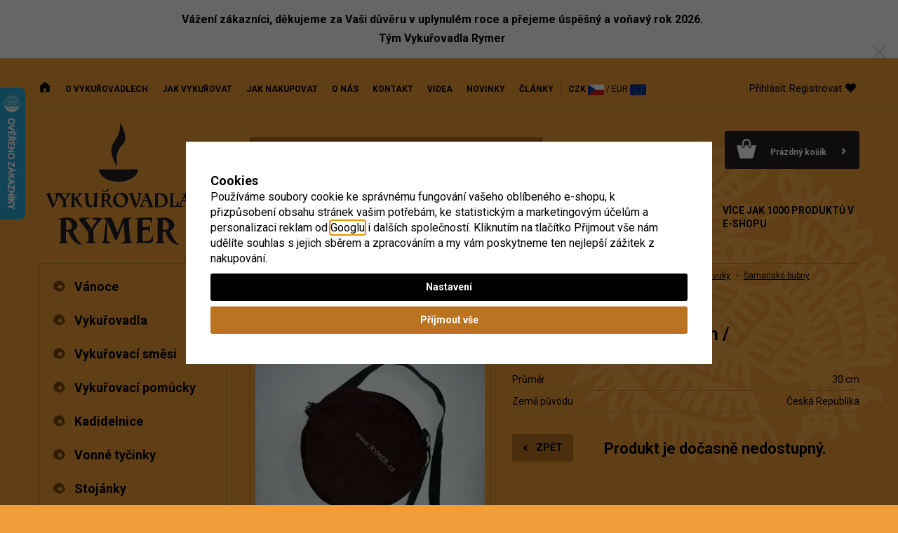

--- FILE ---
content_type: text/html; charset=UTF-8
request_url: https://www.vykurovadla-rymer.cz/samanske-bubny-obal-na-samansky-buben-prum-30cm_z1151/
body_size: 11491
content:
<!DOCTYPE html>

<html class="no-js lang-cs" lang="cs">
<head>
   
      <meta charset="utf-8">
      
                     <meta name="viewport" content="width=device-width, initial-scale=1">
               
      <meta http-equiv="X-UA-Compatible" content="IE=edge">
      <title>Šamanské bubny - obal na šamanský buben / prům. 30cm / - Vykuřovadla RYMER</title>
      
         
         
            <link rel="stylesheet" href="/web/build/app.e1ef4c98.css">
         
      
   <link href='https://fonts.googleapis.com/css?family=Roboto:400,700,400italic&subset=latin,latin-ext' rel='stylesheet' type='text/css'>
   <meta name="google-site-verification" content="xNfnzDyQGa2xKaa_ZaZDTGdsz1p0qfCMr5rUA4UjlFo"/>


      <script src="/common/static/js/sentry-6.16.1.min.js"></script>

<script>
   Sentry.init({
      dsn: 'https://bdac53e35b1b4424b35eb8b76bcc2b1a@sentry.wpj.cz/9',
      allowUrls: [
         /www\.vykurovadla-rymer\.cz\//
      ],
      denyUrls: [
         // Facebook flakiness
         /graph\.facebook\.com/i,
         // Facebook blocked
         /connect\.facebook\.net\/en_US\/all\.js/i,
         // Chrome extensions
         /extensions\//i,
         /^chrome:\/\//i,
         /kupshop\.local/i
      ],
      beforeSend(event) {
         if (!/FBA[NV]|PhantomJS|SznProhlizec/.test(window.navigator.userAgent)) {
            return event;
         }
      },
      ignoreErrors: [
         // facebook / ga + disabled cookies
         'fbq is not defined',
         'Can\'t find variable: fbq',
         '_gat is not defined',
         'AW is not defined',
         'Can\'t find variable: AW',
         'url.searchParams.get', // gtm koza
         // localstorage not working in incoginto mode in iOS
         'The quota has been exceeded',
         'QuotaExceededError',
         'Undefined variable: localStorage',
         'localStorage is null',
         'The operation is insecure',
         "Failed to read the 'localStorage'",
         "gtm_",
         "Can't find variable: glami",
      ]
   });

   Sentry.setTag("web", "rymer");
   Sentry.setTag("wbpck", 1);
   Sentry.setTag("adm", 0);
   Sentry.setTag("tpl", "k");
   Sentry.setTag("sentry_v", "6.16.1");
</script>

      <script>
   window.wpj = window.wpj || {};
   wpj.onReady = wpj.onReady || [];
   wpj.jsShop = wpj.jsShop || {events:[]};

   window.dataLayer = window.dataLayer || [];
   function gtag() {
      window.dataLayer.push(arguments);
   }
   window.wpj.cookie_bar_send = true;

   wpj.getCookie = (sKey) => decodeURIComponent(
      document.cookie.replace(
         new RegExp(
            '(?:(?:^|.*;)\\s*' +
            encodeURIComponent(sKey).replace(/[\-\.\+\*]/g, '\\$&') +
            '\\s*\\=\\s*([^;]*).*$)|^.*$'
         ),
         '$1'
      )
   ) || null;

      var consents = wpj.getCookie('cookie-bar')?.split(',');

   if (!(consents instanceof Array)){
      consents = [];
   }

   consents_fields = {
      ad_storage: consents.includes('ad_storage') ? 'granted' : 'denied',
      ad_user_data: consents.includes('ad_storage') ? 'granted' : 'denied',
      ad_personalization: consents.includes('ad_storage') ? 'granted' : 'denied',
      personalization_storage: consents.includes('personalization_and_functionality_storage') ? 'granted' : 'denied',
      functionality_storage: 'granted',
      analytics_storage: consents.includes('analytics_storage') ? 'granted' : 'denied',
   };
   gtag('consent', 'default', consents_fields);

   gtag("set", "ads_data_redaction", true);

   dataLayer.push({
      'event': 'defaultConsent',
      'consents' : consents_fields,
      'version': 'v2'
   });
   </script>

<script>
   wpj.data = wpj.data || { };

      wpj.data.instagram = true;
   
   

   

   
</script>


   <!-- Facebook Pixel Code -->
   <script>
      
      !function(f,b,e,v,n,t,s)
      {if(f.fbq)return;n=f.fbq=function(){n.callMethod?
              n.callMethod.apply(n,arguments):n.queue.push(arguments)};
         if(!f._fbq)f._fbq=n;n.push=n;n.loaded=!0;n.version='2.0';
         n.queue=[];}(window,document,'script',
              'https://connect.facebook.net/en_US/fbevents.js');
   </script>
         <noscript>
         <img height="1" width="1" alt=""
              src="https://www.facebook.com/tr?id=1587376788534281&ev=PageView&noscript=1"/>
      </noscript>
      <!-- End Facebook Pixel Code -->

      
         <meta name="author" content="www.vykurovadla-rymer.cz">
      

      <meta name="web_author" content="wpj.cz">

      
         <meta name="description" content="Obal na buben je praktický při převážení šamanského bubnu, je vyroben z pevné bavlněné látky, se zapínáním na zip z obou stran. Prát lze na 40°C Dodáváme v">
      
      
                     <meta name="robots" content="index, follow">
               
      
         <link rel="canonical" href="https://www.vykurovadla-rymer.cz/samanske-bubny-obal-na-samansky-buben-prum-30cm_z1151/">
   

            
      
         <link rel="shortcut icon" href="/templates/images/favicon.ico">
      

      <link rel="Contents" href="/mapa-stranek/" type="text/html">
      <link rel="Search" href="/vyhledavani/" type="text/html">

               <meta name="google-site-verification" content="uRfIfOtk5vr4vvlRlKZo3LoTk273IaUMySnxOIhAFpc">
      
      
      
      
               

            

   

<script>page_data = {"page":{"language":"cs","title":"\u0160amansk\u00e9 bubny - obal na \u0161amansk\u00fd buben \/ pr\u016fm. 30cm \/ - Vyku\u0159ovadla RYMER","path":"\/samanske-bubny-obal-na-samansky-buben-prum-30cm_z1151\/","currency":"CZK","currencyRate":1,"breadCrumbs":[{"id":"","name":"Dom\u016f"},{"id":17,"name":"L\u00e9\u010div\u00e9 zvuky"},{"id":32,"name":"\u0160amansk\u00e9 bubny"},{"id":109,"name":"Obal na \u0161amansk\u00fd buben"},{"id":"","name":"\u0160amansk\u00e9 bubny - obal na \u0161amansk\u00fd buben \/ pr\u016fm. 30cm \/"}],"environment":"live","type":"product"},"user":{"sessionId":"bb6ca7d9fef5fafed2a7f8ddeccdba4f","cartId":"no-cartID","type":"anonymous","cartValue":0,"cartValueWithVat":0,"cartValueWithoutVat":0,"cartItems":0},"resetRefferer":false,"event":"pageView","products":[{"id":1151,"idProduct":1151,"EAN":"","code":3027,"productCode":3027,"hasVariations":null,"variationsIds":null,"idVariation":null,"variationCode":null,"variationName":null,"soldOut":null,"categoryMain":[{"id":17,"name":"L\u00e9\u010div\u00e9 zvuky"},{"id":32,"name":"\u0160amansk\u00e9 bubny"},{"id":109,"name":"Obal na \u0161amansk\u00fd buben"}],"categoryCurrent":[{"id":17,"name":"L\u00e9\u010div\u00e9 zvuky"},{"id":32,"name":"\u0160amansk\u00e9 bubny"},{"id":109,"name":"Obal na \u0161amansk\u00fd buben"},{"id":"","name":"\u0160amansk\u00e9 bubny - obal na \u0161amansk\u00fd buben \/ pr\u016fm. 30cm \/"}],"producer":"Vyku\u0159ovadla Rymer","campaigns":[],"name":"\u0160amansk\u00e9 bubny - obal na \u0161amansk\u00fd buben \/ pr\u016fm. 30cm \/","vat":21,"price":1099,"priceWithVat":1099,"priceWithoutVat":908.26,"priceVat":190.74,"priceWithoutDiscount":1099,"discount":0,"hasDiscount":false,"availability":"na objedn\u00e1vku","url":"https:\/\/www.vykurovadla-rymer.cz\/samanske-bubny-obal-na-samansky-buben-prum-30cm_z1151\/","imageUrl":"https:\/\/www.vykurovadla-rymer.cz\/data\/tmp\/0\/8\/848_0.jpg?1636975796_1","position":1}],"once":false,"version":"v2"};page_data['page']['layout'] = window.innerWidth  > 991 ? 'web' : window.innerWidth > 543 ? 'tablet' : 'mobil';dataLayer.push(page_data);</script><script src="/common/static/wpj/wpj.gtm.js?v2"></script><script>var urlParams = new URLSearchParams(window.location.search);var hash = location.href.split("#")[1] || urlParams.get('id_variation') || "";gtm_getDetailImpressions(hash, 'detailImpressions');</script><script>
              wpj.onReady.push(function () {
                 [ 'logout', 'registration', 'login', 'newsletter_subscribe'].forEach(function (type) {
                    let cookieValue = wpj.storage.cookies.getItem('gtm_'+type);

                    if (cookieValue === null) {
                       return;
                    }
                    wpj.storage.cookies.removeItem('gtm_'+type);

                    cookieValue = JSON.parse(cookieValue);

                    let valueData;
                    if (type === 'newsletter_subscribe') {
                       valueData = { ...cookieValue };
                       type = 'newsletterSubscribe';
                    } else if (cookieValue instanceof Array) {
                       valueData = { data: cookieValue };
                    } else {
                       valueData = { value: cookieValue };
                    }
                     window.dataLayer.push({
                        event: 'success' +  gtm_ucfirst(type),
                           ...valueData
                     });
                 });
              });
              function gtm_ucfirst(str) {
                   if (!str || typeof str !== 'string') return str;
                   return str.charAt(0).toUpperCase() + str.slice(1);
               }
           </script>         <!-- Google Tag Manager -->
   <script data-cookieconsent="ignore">(function(w,d,s,l,i) {w[l] = w[l] || [];w[l].push({'gtm.start': new Date().getTime(), event: 'gtm.js'});
         var f = d.getElementsByTagName(s)[0],j=d.createElement(s),dl=l != 'dataLayer' ? '&l=' + l : '';
         j.async = true;j.src='//www.googletagmanager.com/gtm.js?id=' + i + dl;f.parentNode.insertBefore(j, f);
      })(window, document, 'script', 'dataLayer', 'GTM-K9D75LC');</script>
   <!-- End Google Tag Manager -->
   
</head>

<body>



<!-- Google Tag Manager -->
   <noscript>
       <iframe src="//www.googletagmanager.com/ns.html?id=GTM-K9D75LC" height="0" width="0" style="display:none;visibility:hidden"></iframe>
   </noscript>
<!-- End Google Tag Manager -->



         
         
   
                <div class="alert alert-info alert-dismissible text-center infopanel "
        data-infopanel="1"
        data-version="32" data-nosnippet>
               <p>Vážení zákazníci, děkujeme za Vaši důvěru v uplynulém roce a přejeme úspěšný a voňavý rok 2026.</p>

<p>Tým Vykuřovadla Rymer</p>
                     <button type="button" class="close" data-infopanel-close="1" aria-label="Zavřít">
            <span class="fc lightbox_close"></span>
         </button>
         </div>
   <script>
      var $localInfoPanelsData = {};
      var $infoPanel = null;

      if (window.localStorage.getItem('info_panels')) {
         $localInfoPanelsData = JSON.parse(window.localStorage.getItem('info_panels'));
         $infoPanel = $localInfoPanelsData['info-panel-1'];
      }

      if ($infoPanel && $infoPanel['version'] >= "32") {
         var $infoElements = document.querySelectorAll('[data-infopanel="1"]');
         $infoElements.forEach(element => {
            element.remove();
         });
      }
   </script>
   <div class="header-top" id="top">
      <div class="container">
         <div class="row">
            <div class="col-md-9 hidden-md-down">
               <div class="d-flex">
                  
<div id="menu-top">
   
   <ul class="">
   	         <li class="">
            <a href="/" title="Úvodní stránka" >Úvodní stránka</a>
             
         </li>
               <li class="">
            <a href="/o-vykurovadlech_p9.html" title="O vykuřovadlech" >O vykuřovadlech</a>
             
         </li>
               <li class="">
            <a href="/jak-vykurovat_p10.html" title="Jak vykuřovat" >Jak vykuřovat</a>
             
         </li>
               <li class="">
            <a href="/jak-nakupovat_p5.html" title="Jak nakupovat" >Jak nakupovat</a>
             
         </li>
               <li class="">
            <a href="/o-firme" title="O nás" >O nás</a>
             
         </li>
               <li class="">
            <a href="/kontakt" title="Kontakt" >Kontakt</a>
             
         </li>
               <li class="">
            <a href="/videa_p11.html" title="Videa" >Videa</a>
             
         </li>
               <li class="">
            <a href="/clanky/2/novinky/" title="Novinky" >Novinky</a>
             
         </li>
               <li class="">
            <a href="/clanky/5/clanky/" title="Články" >Články</a>
             
         </li>
         </ul>

</div>
                  <div class="currency-switcher">
                                             <a href="/mena/CZK/" title="Česká koruna"
                           class="active">CZK
                           <img src="/templates/images/currency-czk.svg" alt="Česká koruna" width="23" height="16">
                        </a>
                        <span>/</span>                                             <a href="/mena/EUR/" title="Euro"
                           >EUR
                           <img src="/templates/images/currency-eur.svg" alt="Euro" width="23" height="16">
                        </a>
                                                               </div>
               </div>
            </div>
            <div class="hidden-lg-up col-xs-4">

               <a href="#menu-responsive" class="burger">
                  <div class="bg-menu">
                     <span class="menu-global menu-top"></span>
                     <span class="menu-global menu-middle"></span>
                     <span class="menu-global menu-bottom"></span>
                  </div>
                  Menu
               </a>

            </div>
            <div class="col-lg-3 col-xs-8 header-login text-right">
                                 <a href="#login" class="log" id="login_link">Přihlásit</a>
                  <a href="/registrace/">Registrovat</a>
                              <div class="header-favorites header-icon cart-signin" data-cartbox-favorites data-cartbox-favorites-link
                    data-url="/">
                  
                  <a href="/prihlaseni/">
                     <span class="fc fc-heart"></span>
                     <span class="count disabled">0</span>

                  </a>
               </div>
                           </div>
         </div>
      </div>
   </div>
   <div class="header-bottom">
      <div class="container">
         <div class="row">
            <div class="col-md-3 col-xs-4 logo">
               
                  <a href="/" title="Vykuřovadla, vykuřovací směsi, kadidelnice, vonné tyčinky a kužílky, tibetské mísy, šamanské bubny - RYMER">
                     <img src="/templates/images/logo-header.png" alt="Vykuřovadla, vykuřovací směsi, kadidelnice, vonné tyčinky a kužílky, tibetské mísy, šamanské bubny - RYMER" class="img-responsive">
                  </a>
               
            </div>
            <div class="col-md-9 col-xs-8">
               <div class="row header-cart">
                  <div class="col-xs-12 col-lg-6 search">
                     <form method="get" action="/vyhledavani/" class="form form-search" id="sf">
   <input id="search" type="text" name="search" value="" maxlength="120" class="form-control"
          placeholder="Hledaný výraz" autocomplete="off">
   <button name="submit" type="submit" value="Hledat" class="">Hledat</button>
   <script id="productSearch" type="text/x-dot-template">
   
      {{? it.items.Produkty || it.items.Kategorie || it.items.Vyrobci  }}

         {{? it.items.Produkty }}
         <div class="ac-products">
            <ul>
               {{~it.items.Produkty.items :item :index}}
               <li data-autocomplete-item="product">
                  <a href="/launch.php?s=redir&type=product&id={{=item.id}}">
                     {{? item.image }}
                     <img src="{{=item.image}}" alt="{{=item.label}}">
                     {{??}}
                     <img src="/templates/images/no-img.jpg" alt="{{=item.label}}">
                     {{?}}
                     <span>{{=item.label}}</span>
                  </a>
               </li>
               {{~}}
            </ul>
         </div>
         {{?}}

         {{? it.items.Kategorie }}
         <div class="ac-categories">
            <h4>Kategorie</h4>
            <ul>
               {{~it.items.Kategorie.items :item :index}}
               <li data-autocomplete-item="section">
                  <a href="/launch.php?s=redir&type=category&id={{=item.id}}">{{=item.label}}</a>
               </li>
               {{~}}
            </ul>
         </div>
         {{?}}
         
         {{? it.items.Vyrobci }}
         <div class="ac-producers">
            <h4>Značka</h4>
            <ul>
               {{~it.items.Vyrobci.items :item :index}}
               <li data-autocomplete-item="section">
                  <a href="/launch.php?s=redir&type=producer&id={{=item.id}}">{{=item.label}}</a>
               </li>
               {{~}}
            </ul>
         </div>
         {{?}}
                  <div class="ac-showall" data-autocomplete-item="show-all">
            <a href="" class="btn btn-primary">Všechny výsledky</a>
            <div class="clearfix"></div>
         </div>

      {{??}}
         <div class="p-a-1">
            Žádný výsledek
         </div>
      {{?}}
   
</script>


<script>
   wpj.onReady.push(function() {
      $('#search').productSearch();
   });
</script>
</form>
                  </div>
                  <div class="col-xs-12 col-lg-6 text-right cart-info-wrapper">
                     <div data-reload="header">
   <a href="/kosik/" class="cart-link">
            <small>Prázdný košík</small>
      <span class="glyphicon glyphicon-chevron-right"></span>
   </a>

   
   
         <div class="header-cart-hover header-hover">
         <div data-reload="cartinfo-products">
                        <p class="pull-left price-total">
               Cena celkem s DPH<br>
               <span>0 Kč</span>
            </p>
            <a href="/kosik/" class="btn btn-primary pull-right">Přejít do košíku</a>
            <div class="clearfix"></div>
         </div>
      </div>
   
</div>

                  </div>
               </div>

               <div class="row assets hidden-xs hidden-sm">
                  <div class="col-md-4">
                     <p class="asset asset-velkoobchod">Maloobchodní i velkoobchodní prodej</p>
                  </div>
                  <div class="col-md-4">
                     <p class="asset asset-skladem">Veškeré zboží máme skladem</p>
                  </div>
                  <div class="col-md-4">
                     <p class="asset asset-produkty">Více jak 1000 produktů v e-shopu</p>
                  </div>
               </div>
            </div>
         </div>
      </div>
   </div>
   <div class="body-content">
      
         <div class="container">
            <div class="row">
               <div class="col-lg-9 pull-right col-xs-12">
                  
   
      <hr class="bordered m-b-0 m-t-0">
   <div class="row">
      <div class="col-lg-12">
         <ol class="breadcrumb">
                           <li >
                                       <a href="/">
                                                   Vykuřovadla, vykuřovací směsi, kadidelnice, vonné tyčinky a kužílky, tibetské mísy, šamanské bubny - RYMER
                                             </a>
                                 </li>
                           <li >
                                       <a href="/lecive-zvuky_k17/">
                                                   Léčivé zvuky
                                             </a>
                                 </li>
                           <li >
                                       <a href="/lecive-zvuky_k17/samanske-bubny_k32/">
                                                   Šamanské bubny
                                             </a>
                                 </li>
                           <li >
                                       <a href="/lecive-zvuky_k17/samanske-bubny_k32/obal-na-samansky-buben_k109/">
                                                   Obal na šamanský buben
                                             </a>
                                 </li>
                           <li class="active">
                                       Šamanské bubny - obal na šamanský buben / prům. 30cm /
                                 </li>
                     </ol>
      </div>
   </div>


   <h1>Šamanské bubny - obal na šamanský buben / prům. 30cm /</h1>
   <div class="row">
      <div class="col-lg-5 col-md-4">
         <div class="product-foto">
            <a href="/data/tmp/0/8/848_0.jpg?1636975796_1" title="Šamanské bubny - obal na šamanský buben / prům. 30cm /" rel="gallery"
               class="thumbnail">
               <img src="/data/tmp/3/8/848_3.jpg?1636975796_1" alt="Šamanské bubny - obal na šamanský buben / prům. 30cm /"
                    class="img-responsive">
            </a>
         </div>
               </div>
      <div class="col-lg-7 col-md-8">
         <div class="product-basics m-b-10">

            
            <table class="table table-catalog">
               <tbody>
                                 <tr>
                     <td>
                        Průměr
                     </td>
                     <td class="text-right" data-tooltip-wrapper>
                                                                                 30 cm
                                                                        </td>
                  </tr>
                                 <tr>
                     <td>
                        Země původu
                     </td>
                     <td class="text-right" data-tooltip-wrapper>
                                                                                 Česká Republika 
                                                                        </td>
                  </tr>
               
               </tbody>
            </table>

            <div class="row">
               <div class="col-xs-3">
                  <div data-reload="nextstep">
                     <a href="" class="btn btn-arrow btn-black arrow-left uppercase m-t-5" data-goback>Zpět</a>
                  </div>
               </div>
               <div class="col-xs-9">
                                       <h2>Produkt je dočasně nedostupný.</h2>
                  
                                 </div>
            </div>
         </div>
      </div>
   </div>
   <div class="description">
      <div id="responsive-tabs" data-role='product-tabs'>
         <ul class="nav nav-tabs" role="tablist">
            <li class="nav-item"><a href="#tabs-1" role="tab" data-toggle="tab" class="active">Popis produktu</a></li>
                     </ul>
         <div class="tab-content m-t-30">
            <div class="tab-pane fade in active" id="tabs-1">
               <p><strong>Obal na buben</strong> je praktický při převážení šamanského bubnu, je vyroben z pevné bavlněné látky, se zapínáním na zip z obou stran.</p>

<p>Prát lze na 40°C</p>

<p>Dodáváme v barvě čokoládové.</p>
            </div>
                     </div>
      </div>
   </div>
   

               </div>

               <div class="col-lg-3 pull-left">
                  <div class="hidden-lg-up">
                     
<div id="menu-responsive">
   
   <ul class="">
   	         <li class="">
            <a href="/" title="Úvodní stránka" >Úvodní stránka</a>
             
         </li>
               <li class="">
            <a href="/o-vykurovadlech_p9.html" title="O vykuřovadlech" >O vykuřovadlech</a>
             
         </li>
               <li class="">
            <a href="/jak-vykurovat_p10.html" title="Jak vykuřovat" >Jak vykuřovat</a>
             
         </li>
               <li class="">
            <a href="/jak-nakupovat_p5.html" title="Jak nakupovat" >Jak nakupovat</a>
             
         </li>
               <li class="">
            <a href="/o-firme" title="O nás" >O nás</a>
             
         </li>
               <li class="">
            <a href="/kontakt" title="Kontakt" >Kontakt</a>
             
         </li>
               <li class="">
            <a href="/videa_p11.html" title="Videa" >Videa</a>
             
         </li>
               <li class="">
            <a href="/clanky/2/novinky/" title="Novinky" >Novinky</a>
             
         </li>
               <li class="">
            <a href="/clanky/5/clanky/" title="Články" >Články</a>
             
         </li>
         </ul>

</div>
                  </div>

                   <div class="side-sections"><ul class="nav nav-pills nav-stacked"><li id="section_82"><span class="opener"></span><a href="/vanoce_k82/">Vánoce</a></li><li id="section_1"><span class="opener"></span><a href="/vykurovadla_k1/">Vykuřovadla</a><ul class="nav nav-pills nav-stacked"><li id="section_3"><span class="opener"></span><a href="/vykurovadla_k1/byliny_k3/">Byliny</a></li><li id="section_4"><span class="opener"></span><a href="/vykurovadla_k1/dreva_k4/">Dřeva</a></li><li id="section_2"><span class="opener"></span><a href="/vykurovadla_k1/pryskyrice_k2/">Pryskyřice</a></li><li id="section_26"><span class="opener"></span><a href="/vykurovadla_k1/vykurovaci-svazky_k26/">Vykuřovací svazky</a></li><li id="section_48"><span class="opener"></span><a href="/vykurovadla_k1/vykurovaci-prasky_k48/">Vykuřovací prášky</a></li><li id="section_39"><span class="opener"></span><a href="/vykurovadla_k1/ostatni_k39/">Ostatní</a></li></ul></li><li id="section_5"><span class="opener"></span><a href="/vykurovaci-smesi_k5/">Vykuřovací směsi</a><ul class="nav nav-pills nav-stacked"><li id="section_74"><span class="opener"></span><a href="/vykurovaci-smesi_k5/original-rymer_k74/">Original Rymer</a></li><li id="section_49"><span class="opener"></span><a href="/vykurovaci-smesi_k5/znameni-zverokruhu_k49/">Znamení zvěrokruhu</a></li><li id="section_35"><span class="opener"></span><a href="/vykurovaci-smesi_k5/cakrove-a-ucelove_k35/">Čakrové a účelové</a></li><li id="section_40"><span class="opener"></span><a href="/vykurovaci-smesi_k5/recke-chramove_k40/">Řecké chrámové</a></li><li id="section_42"><span class="opener"></span><a href="/vykurovaci-smesi_k5/bakhoor_k42/">Bakhoor</a></li><li id="section_75"><span class="opener"></span><a href="/vykurovaci-smesi_k5/ostatni_k75/">Ostatní</a></li><li id="section_102"><span class="opener"></span><a href="/vykurovaci-smesi_k5/kadidlove-smesi_k102/">Kadidlové směsi</a></li></ul></li><li id="section_8"><span class="opener"></span><a href="/vykurovaci-pomucky_k8/">Vykuřovací pomůcky</a><ul class="nav nav-pills nav-stacked"><li id="section_10"><span class="opener"></span><a href="/vykurovaci-pomucky_k8/uhliky_k10/">Uhlíky</a></li><li id="section_76"><span class="opener"></span><a href="/vykurovaci-pomucky_k8/pisky-a-sul_k76/">Písky a sůl</a></li><li id="section_77"><span class="opener"></span><a href="/vykurovaci-pomucky_k8/ostatni_k77/">Ostatní</a></li></ul></li><li id="section_13"><span class="opener"></span><a href="/kadidelnice_k13/">Kadidelnice</a><ul class="nav nav-pills nav-stacked"><li id="section_30"><span class="opener"></span><a href="/kadidelnice_k13/kamenne_k30/">Kamenné</a></li><li id="section_14"><span class="opener"></span><a href="/kadidelnice_k13/kovove_k14/">Kovové</a></li><li id="section_15"><span class="opener"></span><a href="/kadidelnice_k13/keramicke_k15/">Keramické</a></li><li id="section_50"><span class="opener"></span><a href="/kadidelnice_k13/keramicke-raku_k50/">Keramické RAKU</a></li><li id="section_103"><span class="opener"></span><a href="/kadidelnice_k13/keramicke-misky-na-kuzilky_k103/">Misky na kužílky</a></li><li id="section_98"><span class="opener"></span><a href="/kadidelnice_k13/elektricke_k98/">Elektrické</a></li><li id="section_54"><span class="opener"></span><a href="/kadidelnice_k13/vykurovaci-picky_k54/">Vykuřovací pícky</a></li><li id="section_114"><span class="opener"></span><a href="/kadidelnice_k13/orientalni-kovove-lucerny_k114/">Lucerny</a></li><li id="section_36"><span class="opener"></span><a href="/kadidelnice_k13/ostatni_k36/">Ostatní</a></li></ul></li><li id="section_78"><span class="opener"></span><a href="/vonne-tycinky_k78/">Vonné tyčinky</a><ul class="nav nav-pills nav-stacked"><li id="section_59"><span class="opener"></span><a href="/vonne-tycinky_k78/bylinne-a-pryskyricne_k59/">Bylinné a pryskyřičné</a></li><li id="section_69"><span class="opener"></span><a href="/vonne-tycinky_k78/cakrove_k69/">Čakrové</a></li><li id="section_24"><span class="opener"></span><a href="/vonne-tycinky_k78/indie_k24/">Indie</a></li><li id="section_23"><span class="opener"></span><a href="/vonne-tycinky_k78/japonsko_k23/">Japonsko</a></li><li id="section_12"><span class="opener"></span><a href="/vonne-tycinky_k78/himalaje_k12/">Himaláje</a></li><li id="section_38"><span class="opener"></span><a href="/vonne-tycinky_k78/vonne-kuzilky-a-frantisky_k38/">Vonné kužílky a františky</a></li></ul></li><li id="section_80"><span class="opener"></span><a href="/stojanky_k80/">Stojánky</a><ul class="nav nav-pills nav-stacked"><li id="section_62"><span class="opener"></span><a href="/stojanky_k80/na-tycinky_k62/">Na tyčinky</a></li><li id="section_111"><span class="opener"></span><a href="/stojanky_k80/na-tycinky-cakrove_k111/">Na tyčinky - čakrové</a></li><li id="section_60"><span class="opener"></span><a href="/stojanky_k80/na-kuzilky_k60/">Na kužílky</a></li><li id="section_117"><span class="opener"></span><a href="/stojanky_k80/kourici-panacci_k117/">Kouřící panáčci</a></li><li id="section_28"><span class="opener"></span><a href="/stojanky_k80/kovove-tubusy-na-tycinky_k28/">Kovové tubusy na tyčinky</a></li></ul></li><li id="section_81"><span class="opener"></span><a href="/prirodni-vune_k81/">Přírodní vůně</a><ul class="nav nav-pills nav-stacked"><li id="section_66"><span class="opener"></span><a href="/prirodni-vune_k81/attar-oleje_k66/">Attar oleje</a></li><li id="section_99"><span class="opener"></span><a href="/prirodni-vune_k81/prirodni-esence_k99/">Přírodní esence</a></li><li id="section_61"><span class="opener"></span><a href="/prirodni-vune_k81/tuhe_k61/">Tuhé</a></li><li id="section_100"><span class="opener"></span><a href="/prirodni-vune_k81/tuhe-mydlo-aleppo_k100/">Tuhé mýdlo ALEPPO</a></li></ul></li><li id="section_17"><span class="opener"></span><a href="/lecive-zvuky_k17/">Léčivé zvuky</a><ul class="nav nav-pills nav-stacked"><li id="section_32"><span class="opener"></span><a href="/lecive-zvuky_k17/samanske-bubny_k32/">Šamanské bubny</a></li><li id="section_34"><span class="opener"></span><a href="/lecive-zvuky_k17/tibetske-misy_k34/">Tibetské mísy</a></li><li id="section_110"><span class="opener"></span><a href="/lecive-zvuky_k17/tibetske-misy-antik_k110/">Tibetské mísy ANTIK</a></li><li id="section_19"><span class="opener"></span><a href="/lecive-zvuky_k17/palicky-k-t-misam-a-zvonum_k19/">Paličky k t.mísám a zvonům</a></li><li id="section_18"><span class="opener"></span><a href="/lecive-zvuky_k17/zvony-tingsa-cinely-a-musle_k18/">Zvony, tingša činely a mušle</a></li></ul></li><li id="section_16"><span class="opener"></span><a href="/duchovni-predmety_k16/">Duchovní předměty</a><ul class="nav nav-pills nav-stacked"><li id="section_83"><span class="opener"></span><a href="/duchovni-predmety_k16/ritualni-predmety_k83/">Rituální</a></li><li id="section_45"><span class="opener"></span><a href="/duchovni-predmety_k16/kyvadla_k45/">Kyvadla</a></li><li id="section_84"><span class="opener"></span><a href="/duchovni-predmety_k16/masky-a-sosky_k84/">Masky a sošky</a></li><li id="section_58"><span class="opener"></span><a href="/duchovni-predmety_k16/vonne-lecive-a-ritualni-svice_k58/">Svíce</a></li></ul></li><li id="section_22"><span class="opener"></span><a href="/kameny_k22/">Kameny</a></li><li id="section_25"><span class="opener"></span><a href="/knihy_k25/">Knihy</a></li><li id="section_115"><span class="opener"></span><a href="/darkovy-poukaz_k115/">Dárkový poukaz</a></li></ul></div><script> wpj.onReady.push(function () { $(".side-sections").on("click", ".opener", function (e) { $(this).closest("li").toggleClass("opened"); }); }); </script>          <script>
         wpj.onReady.push(function () {
                        $("#section_17").addClass("opened");
                        $("#section_32").addClass("opened");
                        $("#section_109").addClass("opened").addClass("active");
                     });
      </script>
   
                                       <a href="https://www.facebook.com/vykurovadlarymer/" target="_blank" rel="noreferrer">
                        <img src="/templates/images/fb.png" alt="Facebook" class="m-t-20 img-responsive" width="270" height="66" loading="lazy">
                     </a>
                                                         <a href="https://www.instagram.com/vykurovadlarymer/?next=%2Frymerova%2F" target="_blank" rel="noreferrer">
                        <img src="/templates/images/ig.png" alt="Instagram" class="m-t-20 img-responsive" width="270" height="66" loading="lazy">
                     </a>
                                 </div>
            </div>
         </div>
      
   </div>

   <div class="footer">
      <div class="container">
         <div class="row">
            <div class="col-md-7">
               <p>© 2026 www.vykurovadla-rymer.cz | <a
                     href="/zasady-zpracovani-osobnich-udaju_p12.html">Zásady zpracování osobních údajů</a> | <a
                     href="/obchodni-podminky/">Obchodní podmínky</a></p>
            </div>
            <div class="col-md-5">
               <p class="text-right">E-shop máme od <a href="http://www.wpj.cz">WPJ</a>
                  |<a href="" data-cookie-bar="open">Nastavení cookies</a></p>
            </div>
         </div>
      </div>
   </div>
   <div id="login" class="focus-login focus">
   <div class="focus-content">
      <a href="#" class="focus-close" data-focus="close">
         <span class="fc lightbox_close"></span>
      </a>
               <form method="post" action="/prihlaseni/">
            <h2 class="text-center">Přihlásit se</h2>

            <div class="form-group">
               <label for="log-login" class="control-label">E-mail</label>
               <input type="email" name="login" id="log-login" value="" class="form-control">
            </div>
            <div class="form-group">
               <label for="log-password" class="control-label">Heslo</label>
               <input type="password" name="password" id="log-password" value="" class="form-control">
            </div>
            <div class="form-group">
               <label class="c-input c-checkbox">
                  <input type="checkbox" name="remember" value="1" checked>
                  <span class="c-indicator"></span>
                  Zapamatovat
               </label>
            </div>
            <p>Heslo jsem <a href="/prihlaseni-heslo/">zapomněl</a></p>
            <p>Jsem tu poprvé a chci se <a href="/registrace/">registrovat</a></p>
            <div class="text-center m-t-2 m-b-1">
               <input type="hidden" name="url" value="/samanske-bubny-obal-na-samansky-buben-prum-30cm_z1151/">
               <input class="btn btn-primary" type="submit" value="Přihlásit se" name="Submit">
            </div>
         </form>
         </div>
</div>

   <a href="#top" class="scroll-to-top" data-scroll-to-top  title="zpět nahoru">
      <i class="fc icons_arrow-up"></i>
   </a>



   

<script type="application/ld+json">
{
"@context": "http://schema.org",
"@type": "BreadcrumbList",
"itemListElement": [
                        {
            "@type": "ListItem",
            "position": 1,
            "item": {
               "@id": "https://www.vykurovadla-rymer.cz/lecive-zvuky_k17/",
               "name": "Léčivé zvuky"
            }
         }
                              , {
            "@type": "ListItem",
            "position": 2,
            "item": {
               "@id": "https://www.vykurovadla-rymer.cz/lecive-zvuky_k17/samanske-bubny_k32/",
               "name": "Šamanské bubny"
            }
         }
                              , {
            "@type": "ListItem",
            "position": 3,
            "item": {
               "@id": "https://www.vykurovadla-rymer.cz/lecive-zvuky_k17/samanske-bubny_k32/obal-na-samansky-buben_k109/",
               "name": "Obal na šamanský buben"
            }
         }
                              , {
            "@type": "ListItem",
            "position": 4,
            "item": {
               "@id": "https://www.vykurovadla-rymer.cz/samanske-bubny-obal-na-samansky-buben-prum-30cm_z1151/",
               "name": "Šamanské bubny - obal na šamanský buben / prům. 30cm /"
            }
         }
                  ]}
</script>





         <div class="focus focus-cookiebara"  id="EUR" role="dialog" aria-modal="true" aria-labelledby="focus-title" tabindex="-1">
   <div class="focus-dialog">       <div class="focus-content">
         
            
   
            
   <div id="cookieBara" class="cookiebara-wrapper focus-cookiebar"      data-cookiebar-preselect="y">
   <div data-cookie-bar="simple" class="cookiebar-simple">
      <p class="h3">Cookies</p>      
         <p>
            Používáme soubory cookie ke správnému fungování vašeho oblíbeného e-shopu, k přizpůsobení obsahu stránek vašim potřebám,
               ke statistickým a marketingovým účelům a personalizaci reklam od <a href="https://business.safety.google/privacy/" target="blank">Googlu</a> i dalších společností.
               Kliknutím na tlačítko Přijmout vše nám udělíte souhlas s jejich sběrem a zpracováním a my vám poskytneme ten nejlepší zážitek z nakupování.
         </p>
            
                     <div class="cookiebar-btns cookiebar-btns-simple">
               <button data-cookie-bar="details" class="btn cookiebar-more btn-secondary">Nastavení</button>
                              
                  <button data-cookie-bar="simpleAccept" class="btn btn-primary">Příjmout vše</button>
                           </div>
               
   </div>

   <div data-cookie-bar="advanced" class="cookiebar-advanced">
      <p class="h3">Vaše nastavení souborů cookie</p>
            <p>Zde máte možnost přizpůsobit <a href="/presmerovat/label/cookies_policy/" target="_blank">soubory cookie</a>
            v souladu s vlastními preferencemi a později podrobněji nastavit nebo kdykoli vypnout v patičce webu.</p>
            <label class="c-input c-checkbox custom-control custom-checkbox disabled">
         <input class="custom-control-input" type="checkbox" checked disabled>
         <span class="c-indicator custom-control-indicator"></span>
         <strong>Nezbytné</strong>
      </label>

      <p>Technické cookies jsou nezbytné pro správné fungování webu a všech funkcí, které nabízí.</p>

      <label class="c-input c-checkbox custom-control custom-checkbox">
         <input class="custom-control-input" type="checkbox" value="personalization_and_functionality_storage" name="social-media">
         <span class="c-indicator custom-control-indicator"></span>
         <strong>Preferenční</strong>
      </label>
      <p>Personalizaci provádíme na základě vámi prohlíženého zboží.
            Dále pak upravujeme zobrazovaný obsah podle toho, co vás zajímá.</p>

      <label class="c-input c-checkbox custom-control custom-checkbox">
         <input class="custom-control-input" type="checkbox" value="analytics_storage" name="social-media">
         <span class="c-indicator custom-control-indicator"></span>
         <strong>Statistické</strong>
      </label>
      <p>Tyto cookies nám umožňují měření výkonu našeho webu a za pomoci
            získaných dat pak můžeme zlepšovat zážitek z nakupování našim zákazníkům.</p>

      <label class="c-input c-checkbox custom-control custom-checkbox">
         <input class="custom-control-input" type="checkbox" value="ad_storage" name="social-media">
         <span class="c-indicator custom-control-indicator"></span>
         <strong>Reklamní</strong>
      </label>
      <p>Tyto cookies jsou využívány reklamními a sociálními sítěmi
            včetně Googlu pro přenos osobních údajů a personalizaci reklam, aby pro vás byly zajímavé.</p>
      
      <div class="cookiebar-btns cookiebar-btns-advanced">
         <button data-cookie-bar="custom" class="btn btn-secondary">Zakázat vše</button>
         <button data-cookie-bar="advancedAccept" class="btn btn-secondary">Přijmout vybrané</button>
         <button data-cookie-bar="custom" data-cookie-custom="allow-all" class="btn btn-primary">Přijmout vše</button>
      </div>
      
   </div>
</div>

         
      </div>
   </div>
</div>
   
<!-- Site JS -->

   <script crossorigin="anonymous" src="https://cdnjs.cloudflare.com/polyfill/v3/polyfill.min.js?features=default%2Cfetch%2CIntersectionObserver"></script>



   
      <script src="/web/build/runtime.371e2efb.js"></script><script src="/web/build/24.850348c7.js"></script><script src="/web/build/app.3e842f3b.js"></script>
      
      
   
   <script src="/web/build/product.80eb2d30.js"></script>

   
          
   <script src="/templates/js/wpj.tooltip.js"></script>

   <script>
      wpj.onReady.processAll();
      
      
      /*  HEUREKA*/
   //<![CDATA[
   var _hwq = _hwq || [];
   _hwq.push(['setKey', '49F51618AF3799981A4ECF94AEC4D987']);
   _hwq.push(['setTopPos', '60']);
   _hwq.push(['showWidget', '21']);
   (function () {
      var ho = document.createElement('script');
      ho.type = 'text/javascript';
      ho.async = true;
      ho.src = 'https://ssl.heureka.cz/direct/i/gjs.php?n=wdgt&sak=49F51618AF3799981A4ECF94AEC4D987';
      var s = document.getElementsByTagName('script')[0];
      s.parentNode.insertBefore(ho, s);
   })();
   //]]>
      
   $('[data-goback]').on('click', function () {
      window.history.go(-1);
      return false;
   });

   $('.product-price-box').on('submit', function (e) {
      var $form = $(this);
      wpj.domUtils.reloadPartsFromUrl($form.attr('action'), $('.header-bottom [data-reload]'), $form.serialize());
      return false;
   });
   
   </script>



   



         
    





         <!-- Facebook Pixel Code -->
      <script>
         wpj.onReady.push(function() {
            fbq('consent', 'revoke');
            if (wpj.storage.consents.isEnabled('ad_storage')) {
               fbq('consent', 'grant');
            }
            fbq('init', '1587376788534281');
            fbq('track', 'PageView');
         });
      </script>
      <!-- End Facebook Pixel Code -->
   


   


   


   <!-- MailerLite Universal -->
   <script>
      (function(m,a,i,l,e,r){ m['MailerLiteObject']=e;function f(){
         var c={ a:arguments,q:[]};var r=this.push(c);return "number"!=typeof r?r:f.bind(c.q);}
         f.q=f.q||[];m[e]=m[e]||f.bind(f.q);m[e].q=m[e].q||f.q;r=a.createElement(i);
         var _=a.getElementsByTagName(i)[0];r.async=1;r.src=l+'?v'+(~~(new Date().getTime()/1000000));
         _.parentNode.insertBefore(r,_);})(window, document, 'script', 'https://static.mailerlite.com/js/universal.js', 'ml');

      var ml_account = ml('accounts', '1041070', 'z3a5b1i4i6', 'load');
   </script>
   <!-- End MailerLite Universal -->



   





   
</body>
</html>
